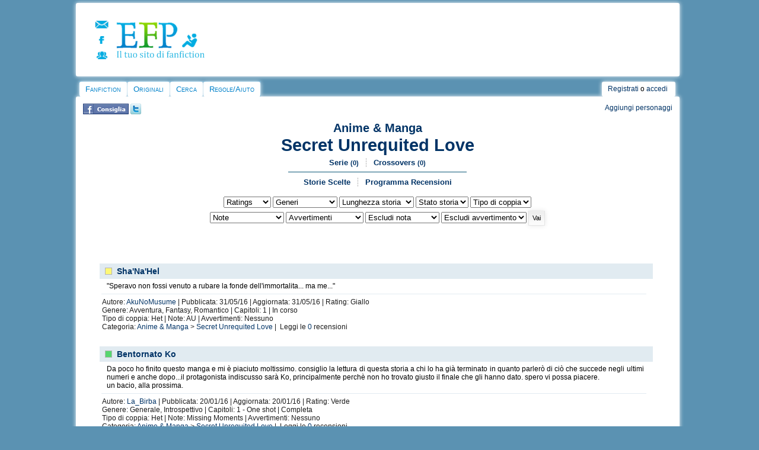

--- FILE ---
content_type: text/html
request_url: https://efpfanfic.net/categories.php?catid=1883&parentcatid=1883
body_size: 7772
content:
<!DOCTYPE html><html xmlns="http://www.w3.org/1999/xhtml" xmlns:fb="http://ogp.me/ns/fb#">
<head>
<!-- Quantcast Choice. Consent Manager Tag v2.0 (for TCF 2.0) -->
<script type="text/javascript" async=true>
(function() {
  var host = window.location.hostname;
  var element = document.createElement('script');
  var firstScript = document.getElementsByTagName('script')[0];
  var url = 'https://quantcast.mgr.consensu.org'
    .concat('/choice/', 'xTLPK6FTs8fmh', '/', host, '/choice.js')
  var uspTries = 0;
  var uspTriesLimit = 3;
  element.async = true;
  element.type = 'text/javascript';
  element.src = url;

  firstScript.parentNode.insertBefore(element, firstScript);

  function makeStub() {
    var TCF_LOCATOR_NAME = '__tcfapiLocator';
    var queue = [];
    var win = window;
    var cmpFrame;

    function addFrame() {
      var doc = win.document;
      var otherCMP = !!(win.frames[TCF_LOCATOR_NAME]);

      if (!otherCMP) {
        if (doc.body) {
          var iframe = doc.createElement('iframe');

          iframe.style.cssText = 'display:none';
          iframe.name = TCF_LOCATOR_NAME;
          doc.body.appendChild(iframe);
        } else {
          setTimeout(addFrame, 5);
        }
      }
      return !otherCMP;
    }

    function tcfAPIHandler() {
      var gdprApplies;
      var args = arguments;

      if (!args.length) {
        return queue;
      } else if (args[0] === 'setGdprApplies') {
        if (
          args.length > 3 &&
          args[2] === 2 &&
          typeof args[3] === 'boolean'
        ) {
          gdprApplies = args[3];
          if (typeof args[2] === 'function') {
            args[2]('set', true);
          }
        }
      } else if (args[0] === 'ping') {
        var retr = {
          gdprApplies: gdprApplies,
          cmpLoaded: false,
          cmpStatus: 'stub'
        };

        if (typeof args[2] === 'function') {
          args[2](retr);
        }
      } else {
        queue.push(args);
      }
    }

    function postMessageEventHandler(event) {
      var msgIsString = typeof event.data === 'string';
      var json = {};

      try {
        if (msgIsString) {
          json = JSON.parse(event.data);
        } else {
          json = event.data;
        }
      } catch (ignore) {}

      var payload = json.__tcfapiCall;

      if (payload) {
        window.__tcfapi(
          payload.command,
          payload.version,
          function(retValue, success) {
            var returnMsg = {
              __tcfapiReturn: {
                returnValue: retValue,
                success: success,
                callId: payload.callId
              }
            };
            if (msgIsString) {
              returnMsg = JSON.stringify(returnMsg);
            }
            event.source.postMessage(returnMsg, '*');
          },
          payload.parameter
        );
      }
    }

    while (win) {
      try {
        if (win.frames[TCF_LOCATOR_NAME]) {
          cmpFrame = win;
          break;
        }
      } catch (ignore) {}

      if (win === window.top) {
        break;
      }
      win = win.parent;
    }
    if (!cmpFrame) {
      addFrame();
      win.__tcfapi = tcfAPIHandler;
      win.addEventListener('message', postMessageEventHandler, false);
    }
  };

  makeStub();

  var uspStubFunction = function() {
    var arg = arguments;
    if (typeof window.__uspapi !== uspStubFunction) {
      setTimeout(function() {
        if (typeof window.__uspapi !== 'undefined') {
          window.__uspapi.apply(window.__uspapi, arg);
        }
      }, 500);
    }
  };

  var checkIfUspIsReady = function() {
    uspTries++;
    if (window.__uspapi === uspStubFunction && uspTries < uspTriesLimit) {
      console.warn('USP is not accessible');
    } else {
      clearInterval(uspInterval);
    }
  };

  if (typeof window.__uspapi === 'undefined') {
    window.__uspapi = uspStubFunction;
    var uspInterval = setInterval(checkIfUspIsReady, 6000);
  }
})();
</script>
<!-- End Quantcast Choice. Consent Manager Tag v2.0 (for TCF 2.0) --><!-- BEGIN CRITEO LOADER -->
<script async="async" type="text/javascript" src="https://static.criteo.net/js/ld/publishertag.js"></script>
<script>
    window.Criteo = window.Criteo || {};
    window.Criteo.events = window.Criteo.events || [];

    var CriteoAdUnits = { "placements": [
        /* Criteo Placements List */
        { "slotid": "criteo_1382111", "zoneid": 1382111 }, /*mobile_header*/
        { "slotid": "criteo_1382110", "zoneid": 1382110 }, /*mobile_top*/
        { "slotid": "criteo_1382109", "zoneid": 1382109 }, /*destra adsense*/
        { "slotid": "criteo_1382108", "zoneid": 1382108 }, /*728x90 top*/
        { "slotid": "criteo_1382107", "zoneid": 1382107 }, /*destra Pnet*/
        { "slotid": "criteo_1382106", "zoneid": 1382106 }, /*728x90 header*/
        { "slotid": "criteo_1382105", "zoneid": 1382105 }, /*728x90 top*/
        { "slotid": "criteo_1382104", "zoneid": 1382104 } /*viestory Adsense*/
    ]};
    Criteo.events.push(function() {
        Criteo.Passback.RequestBids(CriteoAdUnits, 2000);
    });
</script>
<!-- END CRITEO LOADER --><meta http-equiv="Content-Type" content="text/html; charset=iso-8859-1" />
<link rel="stylesheet" href="/css/style2014desktop.css" type="text/css">
<link rel="alternate" type="application/rss+xml" title="Ultime storie aggiornate" href="/rss/updated_stories.php">
<link rel="alternate" type="application/rss+xml" title="Ultime storie inserite" href="/rss/new_stories.php">
<link rel="alternate" type="application/rss+xml" title="Ultime news su EFP" href="/rss/news.php">
<link rel="image_src" href="/images/cat/avatar.png">
<link rel="shortcut icon" HREF="favicon.ico">

<script language="JavaScript">
<!--

function n_window(theurl)
{
	// set the width and height
	var the_width=400;
	var the_height=200;

	// set window position
	var from_top=20;
	var from_left=20;

	// set other attributes
	var has_toolbar='no';
	var has_location='no';
	var has_directories='no';
	var has_status='no';
	var has_menubar='no';
	var has_scrollbars='yes';
	var is_resizable='yes';

	// attributes put together
	var the_atts='width='+the_width+',height='+the_height+',top='+from_top+',screenY='+from_top+',left='+from_left+',screenX='+from_left;
	the_atts+=',toolbar='+has_toolbar+',location='+has_location+',directories='+has_directories+',status='+has_status;
	the_atts+=',menubar='+has_menubar+',scrollbars='+has_scrollbars+',resizable='+is_resizable;

	// open window
	window.open(theurl,'',the_atts);
}



function submit1()
{
	document.passwordform.email.value;
	return false;
}


function myopen(filename,windowname,properties)
{
	mywindow = window.open(filename,windowname,properties);
}


//-->
</script><script type="text/javascript">

  var _gaq = _gaq || [];
  _gaq.push(['_setAccount', 'UA-18735577-1']);
  _gaq.push(['_trackPageview']);

  (function() {
    var ga = document.createElement('script'); ga.type = 'text/javascript'; ga.async = true;
    ga.src = ('https:' == document.location.protocol ? 'https://ssl' : 'http://www') + '.google-analytics.com/ga.js';
    var s = document.getElementsByTagName('script')[0]; s.parentNode.insertBefore(ga, s);
  })();

</script><script src="/ckeditor/ckeditor.js"></script><script type="text/javascript" type="application/javascript" src="javascripts/jquery.js"></script><meta property="fb:admins" content="1262807563" /><meta name="viewport" content="width=device-width, user-scalable=yes, maximum-scale=10;"><script src="https://www.google.com/recaptcha/api.js?hl=it" async defer></script>
		<script>
       function onSubmit(token) {
         document.getElementById("formprotetto").submit();
       }
     </script><title>Secret Unrequited Love fanfiction, Anime & Manga, EFP</title> 
<meta name="description" content="Secret Unrequited Love (Anime & Manga), scopri 2 nuove storie su EFP Fanfiction, il più grande sito italiano per leggere e scrivere assieme ad altri fan."/> 
<meta name="keywords" content="Secret Unrequited Love, Anime & Manga, pubblicare, fanfiction, nuove storie, racconti, scrittura amatoriale, scrittura creativa, scrivere, leggere"/>
<meta name="classification" content="Secret Unrequited Love, Anime & Manga, pubblicare, fanfiction, nuove storie, racconti, scrittura amatoriale, scrittura creativa, scrivere, leggere"/>
<meta property="og:title" content="Secret Unrequited Love fanfiction, Anime & Manga, EFP"/>
<meta property="og:type" content="article"/>
<meta property="og:image" content="http://www.efpfanfic.net/images/cat/defaultfb1.jpg"/>
<meta property="og:url" content="https://efpfanfic.net/categories.php?catid=1883&parentcatid=1883"/>
<meta property="og:site_name" content="EFP"/>
<meta property="fb:admins" content="1262807563"/>
<meta property="og:description" content="Secret Unrequited Love (Anime & Manga), scopri 2 nuove storie su EFP Fanfiction, il più grande sito italiano per leggere e scrivere assieme ad altri fan."/> 
<script type='text/javascript' src='http://partner.googleadservices.com/gampad/google_service.js'>
</script>
</head>
<body>
<div id="wrap">
	<div class="innertube">	
<!DOCTYPE HTML PUBLIC "-//W3C//DTD HTML 4.01 Transitional//EN">
<html>
<head>
</head>
<body>

<div id="header">
<div id="containerlogo_icone">
<div id="icone">
<div id="icocontatta"><a href="contatti.php"><img src="/images/layout/contatta.png" border="0" height="13" width="23"></a></div>
<div id="icofacebook"><a href="https://www.facebook.com/efpfanfic" target="_blank"><img src="/images/layout/pagfacebook.png" border="0" height="13" width="17"></a></div>
<div id="icoforum"><a href="https://www.freeforumzone.com/f/4642/EFP/forum.aspx" target="_blank"><img src="/images/layout/forum.png" border="0" height="13" width="18"></a></div>
</div>

<div id="logolink"><a href="/"><img src="/images/layout/logo2013.png" style="border: 0px none ; width: 154px; height: 65px;"></a></div>
<div style="clear: both;"></div>
</div>

<div id="altologo">

<!-- BEGIN 1382105 - 728x90 top -->
<div id="criteo_1382105">
<script type="text/javascript">
    Criteo.events.push(function() {
    Criteo.Passback.RenderAd('criteo_1382105', function(){
      var width = "728",
      height = "90";
      var slotid = "criteo_1382105";
      var div = document.getElementById(slotid);
      if (div) {
          var ifr = document.createElement('iframe');
          ifr.setAttribute("id", slotid + "_iframe"), ifr.setAttribute("frameborder", "0"), ifr.setAttribute("allowtransparency", "true"), ifr.setAttribute("hspace", "0"), ifr.setAttribute("marginwidth", "0"), ifr.setAttribute("marginheight", "0"), ifr.setAttribute("scrolling", "no"), ifr.setAttribute("vspace", "0"), ifr.setAttribute("width", "728"), ifr.setAttribute("height", "90");
          div.appendChild(ifr);
          var htmlcode = "<a rel=\"sponsored\" href=\"https://www.awin1.com/cread.php?s=3428612&v=9647&q=382142&r=1066665\"><img src=\"https://www.awin1.com/cshow.php?s=3428612&v=9647&q=382142&r=1066665\" border=\"0\"></a>";
          var ifrd = ifr.contentWindow.document;
          ifrd.open();
          ifrd.write(htmlcode);
          ifrd.close();
      }
    });
    });
</script>
</div>
<!-- END CRITEO TAG -->
</div>

<div style="clear: both;"></div>


</div>

<div id="container2">
<div id="cont2">
<ul id="nav">

  <li class="first"> <a href="index.php">Fanfiction</a>
    <ul>

      <li><a href="categories.php?catid=1&amp;parentcatid=1">Anime/Manga</a></li>

      <li><a href="categories.php?catid=178&amp;parentcatid=178">Artisti
Musicali</a></li>

      <li><a href="categories.php?catid=91&amp;parentcatid=91">Attori</a></li>

      <li><a href="categories.php?catid=4&amp;parentcatid=4">Crossover</a></li>

      <li><a href="categories.php?catid=69&amp;parentcatid=69">Film</a></li>

      <li><a href="categories.php?catid=76&amp;parentcatid=76">Fumetti/cartoni
americani</a></li>

      <li><a href="categories.php?catid=77&amp;parentcatid=77">Fumetti/cartoni
europei</a></li>

      <li><a href="categories.php?catid=882&amp;parentcatid=882">Giochi
di ruolo</a></li>

      <li><a href="categories.php?catid=7&amp;parentcatid=7">Libri</a></li>

      <li><a href="categories.php?catid=44&amp;parentcatid=44">Serie
TV</a></li>

      <li><a href="categories.php?catid=1453&amp;parentcatid=1453">Teatro
e Musical</a></li>

      <li><a href="categories.php?catid=17&amp;parentcatid=17">Videogiochi</a></li>

    </ul>

  </li>

  <li class="main"> <a href="categories.php?catid=59&amp;parentcatid=59">Originali</a>
    <ul>

      <li><a href="categories.php?catid=241&amp;parentcatid=241">Avventura</a></li>

      <li><a href="categories.php?catid=184&amp;parentcatid=184">Azione</a></li>

      <li><a href="categories.php?catid=194&amp;parentcatid=194">Comico</a></li>

      <li><a href="categories.php?catid=192&amp;parentcatid=192">Commedia</a></li>

      <li><a href="categories.php?catid=195&amp;parentcatid=195">Drammatico</a></li>

      <li><a href="categories.php?catid=687&amp;parentcatid=687">Epico</a></li>

      <li><a href="categories.php?catid=182&amp;parentcatid=182">Fantascienza</a></li>

      <li><a href="categories.php?catid=189&amp;parentcatid=189">Fantasy</a></li>

      <li><a href="categories.php?catid=467&amp;parentcatid=467">Favola</a></li>

      <li><a href="categories.php?catid=193&amp;parentcatid=193">Generale</a></li>

      <li><a href="categories.php?catid=199&amp;parentcatid=199">Giallo</a></li>

      <li><a href="categories.php?catid=190&amp;parentcatid=190">Horror</a></li>

      <li><a href="categories.php?catid=185&amp;parentcatid=185">Introspettivo</a></li>

      <li><a href="categories.php?catid=242&amp;parentcatid=242">Noir</a></li>

      <li><a href="categories.php?catid=292&amp;parentcatid=292">Nonsense</a></li>

      <li><a href="categories.php?catid=112&amp;parentcatid=112">Poesia</a></li>

      <li><a href="categories.php?catid=183&amp;parentcatid=183">Romantico</a></li>

      <li><a href="categories.php?catid=690&amp;parentcatid=690">Soprannaturale</a></li>

      <li><a href="categories.php?catid=186&amp;parentcatid=186">Storico</a></li>

      <li><a href="categories.php?catid=191&amp;parentcatid=191">Thriller</a></li>

    </ul>

  </li>

  <li class="main"> <a href="searchnew.php">Cerca</a>
    <ul>

      <li class="icon storie"><a href="searchnew.php">Cerca</a></li>

      <li><a href="search.php?action=recent">Ultime
storie</a></li>

      <li><a href="chosen.php?action=main">Storie
scelte</a></li>
    </ul>
  </li>

  <li class="main"> <a href="regolamento.php">Regole/Aiuto</a>
    <ul>
      <li><a href="tds.php">Termini del Servizio</a></li>
      <li><a href="regolamento.php">Regolamento</a></li>
      <li><a href="help.php">FAQ</a></li>
      <li><a href="efp/guidahtml.html">Guida html</a></li>
      <li><a href="efp/guide.html#letturafic">Guida lettura storie</a></li>
      <li><a href="efp/guide.html#scelte">Guida storie scelte</a></li>
    </ul>
  </li>
</ul>

</div>

<div id="account">
<div id="secondmenu"> <a name="top"></a><a class="menu" href="newaccount.php">Registrati</a> o <a class="menu" href="user.php">accedi</a>
  </div>

</div>

<div style="clear: both;"></div>

</div>

</body>
</html>
    <div id="corpo">
		<div align="center">
			<div style="padding:5px;">
			<div style="float:left; text-align:left;"> <a href="http://www.facebook.com/sharer.php?u=https://efpfanfic.net/categories.php?catid=1883&parentcatid=1883" target="_blank" title="Fai conoscere la sezione 'Secret Unrequited Love' tramite Facebook." rel="nofollow"><img src="images/fbconsiglia.jpg" height="18" width="77" border="0"></a>&nbsp;<a href="http://twitter.com/home?status=Secret Unrequited Love, EFP" target="_blank" title="Condividi 'Secret Unrequited Love' su Twitter" rel="nofollow"><img src="images/twitter.png" border="0"></a></div>
			<div style="float:right; text-align:right;"><a href="javascript: window.open('richieste.php?catid=1883','','status=0,toolbar=0,location=0,menubar=0,directories=0,resizable=0,scrollbars=1,width=800,height=600');void(0)" rel="nofollow">Aggiungi personaggi</a></div>
			<div style="clear: both"></div>
			</div>
			
					<div style="text-align:center; padding:0px;"><div class="titolocat"><small><a href="categories.php?catid=1&parentcatid=1">Anime & Manga</a></small><br>
		<big><a href="categories.php?catid=1883&parentcatid=1883">Secret Unrequited Love</a></big></div>
					<div class="wiremenu"><ul><li class="main"><a href="series.php?catid=1883">Serie <small>(0)</small></a></li><li class="last"><a href="crossovers.php?catid=1883">Crossovers <small>(0)</small></a></li></ul></div><div class="hrwire"></div><div class="wiremenu"><ul><li class="main"><a href="chosen.php?action=categories&catid=1883">Storie Scelte</a></li><li class="last"><a href="recensori.php?catid=1883" rel="nofollow">Programma Recensioni</a></li></ul></div></div>
					
					<table width="95%" cellpadding="4" cellspacing="2" align="center"><tr>
					<td valign="top" align="left" width="33%">
					</tr></table>
					
					
					<center><form style="margin:0" method="POST" enctype="multipart/form-data" action="categories.php?catid=1883&parentcatid=1883"> <select name="ratinglist"><option value="">Ratings</option><option value="Verde">Verde</option><option value="Giallo">Giallo</option><option value="Arancione">Arancione</option><option value="Rosso">Rosso</option></select> <select name="genrelist"><option value="">Generi</option><option value="31">Angst</option><option value="11">Avventura</option><option value="10">Azione</option><option value="13">Comico</option><option value="3">Commedia</option><option value="7">Dark</option><option value="9">Demenziale</option><option value="8">Drammatico</option><option value="24">Erotico</option><option value="14">Fantasy</option><option value="28">Fluff</option><option value="1">Generale</option><option value="25">Guerra</option><option value="18">Horror</option><option value="33">Hurt/Comfort</option><option value="23">Introspettivo</option><option value="6">Malinconico</option><option value="19">Mistero</option><option value="34">Noir</option><option value="32">Omegaverse</option><option value="4">Parodia</option><option value="22">Poesia</option><option value="2">Romantico</option><option value="27">Satirico</option><option value="16">Science-fiction</option><option value="26">Sentimentale</option><option value="30">Slice of life</option><option value="17">Song-fic</option><option value="15">Sovrannaturale</option><option value="21">Sportivo</option><option value="29">Storico</option><option value="20">Suspence</option><option value="12">Thriller</option><option value="5">Triste</option></select> <select name="capitolilist"><option value="">Lunghezza storia</option><option value="1">Drabble</option><option value="2">Flashfic</option><option value="3">One shot</option><option value="4">1 capitolo/Tutte</option><option value="5">Tra 2 e 10 capitoli</option><option value="6">Più di 10 capitoli</option></select> <select name="completelist"><option value="">Stato storia</option><option value="1">Completa</option><option value="0">In corso</option></select> <select name="tipocoplist"><option value="">Tipo di coppia</option><option value="1">Nessuna</option><option value="2">Het</option><option value="3">Shonen-ai</option><option value="4">Shoujo-ai</option><option value="5">Yaoi</option><option value="6">Yuri</option><option value="7">Slash</option><option value="8">FemSlash</option><option value="9">Crack Pairing</option></select>
					  
					<br> <select name="warninglist1"><option value="">Note</option><option value="4">AU</option><option value="10">Cross-over</option><option value="45">De-Aging</option><option value="44">Kidfic</option><option value="12">Lemon</option><option value="25">Lime</option><option value="20">Missing Moments</option><option value="21">Movieverse</option><option value="29">Nonsense</option><option value="11">OOC</option><option value="22">Otherverse</option><option value="18">Raccolta</option><option value="46">Soulmate!AU</option><option value="16">Traduzione</option><option value="13">What if?</option></select> <select name="avvertlist1"><option value="">Avvertimenti</option><option value="Contenuti forti">Contenuti forti</option><option value="Gender Bender">Gender Bender</option><option value="Incompiuta">Incompiuta</option><option value="Mpreg">Mpreg</option><option value="Spoiler!">Spoiler!</option><option value="Tematiche delicate">Tematiche delicate</option><option value="Triangolo">Triangolo</option></select> <select name="warninglist2"><option value="">Escludi nota</option><option value="AU">AU</option><option value="Cross-over">Cross-over</option><option value="De-Aging">De-Aging</option><option value="Kidfic">Kidfic</option><option value="Lemon">Lemon</option><option value="Lime">Lime</option><option value="Missing Moments">Missing Moments</option><option value="Movieverse">Movieverse</option><option value="Nonsense">Nonsense</option><option value="OOC">OOC</option><option value="Otherverse">Otherverse</option><option value="Raccolta">Raccolta</option><option value="Soulmate!AU">Soulmate!AU</option><option value="Traduzione">Traduzione</option><option value="What if?">What if?</option></select> <select name="avvertslist2"><option value="">Escludi avvertimento</option><option value="Contenuti forti">Contenuti forti</option><option value="Gender Bender">Gender Bender</option><option value="Incompiuta">Incompiuta</option><option value="Mpreg">Mpreg</option><option value="Spoiler!">Spoiler!</option><option value="Tematiche delicate">Tematiche delicate</option><option value="Triangolo">Triangolo</option></select> <INPUT type="submit" name="go" value="Vai"><INPUT type="hidden" name="catid" value="1883"></form></center><br><br>
					<br>
					<center>
					<!-- BEGIN 1382106 - 728x90 header -->
<div id="criteo_1382106">
<script type="text/javascript">
    Criteo.events.push(function() {
    Criteo.Passback.RenderAd('criteo_1382106', function(){
      var width = "728",
      height = "90";
      var slotid = "criteo_1382106";
      var div = document.getElementById(slotid);
      if (div) {
          var ifr = document.createElement('iframe');
          ifr.setAttribute("id", slotid + "_iframe"), ifr.setAttribute("frameborder", "0"), ifr.setAttribute("allowtransparency", "true"), ifr.setAttribute("hspace", "0"), ifr.setAttribute("marginwidth", "0"), ifr.setAttribute("marginheight", "0"), ifr.setAttribute("scrolling", "no"), ifr.setAttribute("vspace", "0"), ifr.setAttribute("width", "728"), ifr.setAttribute("height", "90");
          div.appendChild(ifr);
          var htmlcode = "<center><a rel=\"sponsored\" href=\"https://www.awin1.com/cread.php?s=3394270&v=9777&q=352810&r=1066665\"><img src=\"https://www.awin1.com/cshow.php?s=3394270&v=9777&q=352810&r=1066665\" border=\"0\"></a></center>";
          var ifrd = ifr.contentWindow.document;
          ifrd.open();
          ifrd.write(htmlcode);
          ifrd.close();
      }
    });
    });
</script>
</div>
<!-- END CRITEO TAG -->
					</center>
					<br>
<div style="text-align:left; padding:3px; margin:0px 30px 15px 30px;">
<div class="storybloc">
<div class="titlebloc">
<div id="giallo" title="Lieve presenza di tematiche conflittuali"></div>
<div class="titlestoria" style="margin-top:1px;"><a href="viewstory.php?sid=3459062&i=1">Sha'Na'Hel</a></div> <div class="ultimochap"></div></div> <br clear="all"/>
<div class="introbloc">"Speravo non fossi venuto a rubare la fonde dell'immortalita... ma me..."</div>
<div class="hrbloc"></div>
<div class="notebloc">Autore: <a href="viewuser.php?uid=804217">AkuNoMusume</a> | 
Pubblicata: 31/05/16 | Aggiornata: 31/05/16 |
Rating: Giallo<br>
Genere: Avventura, Fantasy, Romantico | Capitoli: 1 | In corso<br>
Tipo di coppia: Het |  Note: AU | Avvertimenti: Nessuno

<br>Categoria: <a href="categories.php?catid=1&parentcatid=1">Anime & Manga</a> > <a href="categories.php?catid=1883&parentcatid=1883">Secret Unrequited Love</a> | &nbsp;Leggi le <a href="reviews.php?sid=3459062&a=">0</a> recensioni</div>
</div>
</div>
<div style="text-align:left; padding:3px; margin:0px 30px 15px 30px;">
<div class="storybloc">
<div class="titlebloc">
<div id="verde" title="Storia adatta a tutti"></div>
<div class="titlestoria" style="margin-top:1px;"><a href="viewstory.php?sid=3365584&i=1">Bentornato Ko</a></div> <div class="ultimochap"></div></div> <br clear="all"/>
<div class="introbloc">Da poco ho finito questo manga e mi è piaciuto moltissimo. consiglio la lettura di questa storia a chi lo ha già terminato in quanto parlerò di ciò che succede negli ultimi numeri e anche dopo...il protagonista indiscusso sarà Ko, principalmente perchè non ho trovato giusto il finale che gli hanno dato. spero vi possa piacere. <br />
un bacio, alla prossima.</div>
<div class="hrbloc"></div>
<div class="notebloc">Autore: <a href="viewuser.php?uid=183874">La_Birba</a> | 
Pubblicata: 20/01/16 | Aggiornata: 20/01/16 |
Rating: Verde<br>
Genere: Generale, Introspettivo | Capitoli: 1 - One shot | Completa<br>
Tipo di coppia: Het |  Note: Missing Moments | Avvertimenti: Nessuno

<br>Categoria: <a href="categories.php?catid=1&parentcatid=1">Anime & Manga</a> > <a href="categories.php?catid=1883&parentcatid=1883">Secret Unrequited Love</a> | &nbsp;Leggi le <a href="reviews.php?sid=3365584&a=">0</a> recensioni</div>
</div>
</div>
					
					<div style="text-align:center;"></div>
					
					<center>
<!-- START ADVERTISER: Il Libraccio IT from awin.com -->

<a rel="sponsored" href="https://www.awin1.com/cread.php?s=3402611&v=9442&q=352821&r=1066665">
    <img src="https://www.awin1.com/cshow.php?s=3402611&v=9442&q=352821&r=1066665" border="0">
</a>

<!-- END ADVERTISER: Il Libraccio IT from awin.com -->
</center>

<div style="text-align:center; margin:10px 0px;"></div> 
				

	</div>
	</div>
	
	<div id="footer">
<!DOCTYPE HTML PUBLIC "-//W3C//DTD HTML 4.01 Transitional//EN">
<html>
<head>
  <title>footermobile.html</title>


</head>
<body>

<div style="padding: 20px; text-align: center;"><font color="#888888">
<br>

<b>&copy; dal 2001, EFP (www.efpfanfic.net). Creato da
Erika.<br>

<br>

EFP non ha alcuna responsabilit&agrave; per gli scritti pubblicati
in esso,
in quanto esclusiva opera e propriet&agrave; degli autori che li
hanno ideati.</b><br>

Il materiale presente su EFP non pu&ograve; essere riprodotto
altrove
senza il consenso del proprietario del materiale, nemmeno parzialmente
(con la sola
esclusione di brevi citazioni, sempre in presenza dei dovuti credits e
nei limiti e termini concessi dalla legge). Tutti i soggetti descritti
nelle storie sono maggiorenni e/o comunque fittizi.<br>

I personaggi e le situazioni presenti nelle fanfic di questo sito sono
utilizzati
senza alcun fine di lucro e nel rispetto dei rispettivi proprietari e
copyrights.<br>

I detentori dei diritti di copyright sfruttati nelle fan
fiction possono richiedere l'immediata cessazione dell'utilizzo del
loro materiale, con una segnalazione adeguatamente supportata da
inoltrare ad EFP.<br>
<br>
<br>
<a class="change-consent" onclick="window.__tcfapi('displayConsentUi', 2, function() {} );"><b>Cambia il consenso sulla privacy</b></a>

</font>
</div>

</body>
</html>
	</div>	
	
</div>
</div>
</body>
</html>

--- FILE ---
content_type: text/css
request_url: https://efpfanfic.net/css/style2014desktop.css
body_size: 5550
content:
@charset "utf-8";
/* CSS Document */
*
a { text-decoration: none; color: #336699; }
a:hover { text-decoration: none; color : #000; }
#nascosto {display:none;}
.hid {display: none;}

/*principali*/


body {
	font-family:Verdana, Arial, Helvetica, sans-serif;  
	font-size: 12px;
	font-style: normal; 
	font-variant: normal; 
	font-weight: normal; 	
	padding: 0; margin: 0; 
	text-align: center;   /*centra in IE 5.x */
	background-color: #5b92b2;
}


@media(min-width: 1280px)
{
#wrap {
width:80%;
height:auto;
margin:0px auto;  /*centra negli altri browsers*/
text-align: left;   /*ripristina l' allineamento*/
}
}

@media(max-width: 1279px)
{
#wrap {
width:98%;
height:auto;
margin:0px 0px 0px 0px;  /*centra negli altri browsers*/
text-align: left;   /*ripristina l' allineamento*/
}
}

.innertube{
margin: 0px; /*Margins for inner DIV inside each column (to provide padding)*/
margin-top: 0;
text-align: center;
}

#header {
width:98%; margin:5px 0px 0px 0px; text-align:left;
padding:7px;
	-webkit-bo-shadow:0 0 7px #FFFFFF;
	-moz-box-shadow:0 0 7px #FFFFFF;
	box-shadow:0 0 7px #FFFFFF;	
	-moz-border-radius:3px;
	border-radius:3px;
background-color:#ffffff; 
height: 110px;
}

/*div#container1{float: left;margin:0 auto; width:100%;}*/
@media(min-width: 1280px)
{
div#containerlogo_icone {float: left; display:block;margin:15px auto 15px 15px; z-index: 500; position: absolute; height:80px;}
#altologo {float: right; display:block; margin:10px 5px 10px auto;}
}

div#containerlogo_icone {float: left; display:block;margin:15px auto 15px 15px; z-index: 500; position: absolute; height:80px;}
#altologo {float: right; display:block; margin:10px 5px 10px auto;}

#icone{float: left; display:block; margin:8px 10px 8px 10px; padding:0px; z-index: 500;}
#icocontatta{margin:0px 0px 10px 0px; padding:0px; z-index: 500; }
#icofacebook{margin: auto 1px auto 4px; padding:0px; z-index: 500; }
#icoforum{margin:10px 3px 0px 3px; padding:0px; z-index: 500; }
#logolink {float: left; display:block; margin:8px auto 7px auto; padding:0px; z-index: 500;}





div#container2{
margin:8px 0px 0px auto; width:100%; vertical-align:bottom;
}	
div#cont2{float: left; text-align: left;margin:0px; color:#FFFFFF; }
div#cont3{text-align: left;margin:0px; color:#FFFFFF; }
ul#nav{font: 120%/2.1 Verdana,Tahoma,sans-serif; font-size:13px; font-variant: small-caps; color: #FFFFFF}
ul#nav,ul#nav li,ul#nav ul,ul#nav ul li{margin:0;padding:0;list-style-type:none}
ul#nav{height:20px;line-height:25px;margin:0px auto 0 5px; color: #ffffff}
ul#nav a{display:block;padding: 0 10px; text-decoration: none; color: #0181ca; background-color: #ffffff; 	-webkit-bo-shadow:0 0 7px #FFFFFF;
	-moz-box-shadow:0 0 7px #FFFFFF;
	box-shadow:0 0 7px #FFFFFF;
	
	-moz-border-radius:3px;
	border-radius:3px;}
ul#nav li{float: left;position: relative;}
ul#nav li li{float: none;line-height: 22px;
    display:block !important;display: inline; /*IE*/}
ul#nav ul{position: absolute;top: 23px;left: -9999px; width: 18em;background: #ffffff;}
ul#nav ul{padding: 7px 0;border: 1px solid #56a2cd;}
ul#nav ul,ul#nav li li a{background-color: #ffffff;color: #0181ca;}
ul#nav li:hover,ul#nav a:hover{background-color: #56a2cd;color: #ffffff}
ul#nav li:hover ul,ul#nav li.sfhover ul{left: -1px;z-index: 100}

/*regole per separatore e le icone */

ul#nav li.sep{height: 30px;background: #132d46}
ul#nav li.main{border-right:thin solid #56a2cd; border-top:thin solid #56a2cd;}
ul#nav li.first{border-left:thin solid #56a2cd; border-right:thin solid #56a2cd; border-top:thin solid #56a2cd;}
ul#nav li.sep span{display: block;height: 1px;overflow: hidden; margin: 6px 5px 0;background: #CCC}
ul#nav li li.icon a{padding-left: 24px}
ul#nav li li.autori a{background: url(../images/layout/user.png) no-repeat 3px 3px}
ul#nav li li.storie a{background: url(../images/layout/text.png) no-repeat 3px 3px}
ul#nav li li.titoli a{background: url(../images/layout/tag_yellow.png) no-repeat 3px 3px}
ul#nav li li.forum a{background: url(../images/layout/group.png) no-repeat 3px 3px}
ul#nav li li.facebook a{background: url(../images/layout/fbico.jpg) no-repeat 3px 3px}
ul#nav li li.rss a{background: url(../images/layout/rssico.jpg) no-repeat 3px 3px}



div#account{
float: right; 
margin:1px 13px 0px 0px; 
text-align: right;
font: 120%/2.1 Verdana,Tahoma,sans-serif; color: #FFFFFF;
padding: 0 10px; text-decoration: none; color: #0181ca; background-color: #ffffff; 	-webkit-bo-shadow:0 0 7px #FFFFFF;
	-moz-box-shadow:0 0 7px #FFFFFF;
	box-shadow:0 0 7px #FFFFFF;
	
	-moz-border-radius:3px;
	border-radius:3px;
	}
	
#secondmenu {margin-right:3px; padding:0px; color:#000000; font-size:12px; z-index: 500; }
#secondmenu a:hover	{text-decoration: underline;}
	

#corpo {
width:98%; margin:0px 0px 5px 0px; background-color:#FFFFFF; text-align:left;
padding:7px;
	-webkit-bo-shadow:0 0 7px #FFFFFF;
	-moz-box-shadow:0 0 7px #FFFFFF;
	box-shadow:0 0 7px #FFFFFF;	
	-moz-border-radius:3px;
	border-radius:3px;
}


#footer{
background-color:#FFFFFF;
width: 98%;
-webkit-bo-shadow:0 0 8px #FFFFFF;
	-moz-box-shadow:0 0 8px #FFFFFF;
	box-shadow:0 0 8px #FFFFFF;
	-moz-border-radius:5px;
	border-radius:5px;	
text-align: center;
font-size:10px;
padding:7px;
margin: 10px 0px;
}


#footercontent
{
background-color:#FFFFFF;
width: 100%;
font-size: 11px;  color:#FFFFFF;  text-align: center;  line-height: 11px;
padding: 30px 10px 10px 30px;
border: 1px solid #0181ca;
padding:20px;

}

#quadrato{
background-color:#FFFFFF;
width: 100%;
-webkit-bo-shadow:0 0 8px #FFFFFF;
	-moz-box-shadow:0 0 8px #FFFFFF;
	box-shadow:0 0 8px #FFFFFF;
text-align: center;
font-size:10px;
padding:0;
margin:5px 5px 5px 0px;
	-moz-border-radius:5px;
	border-radius:5px;	
}


tr, td, form
{
	font-style: normal; 
	font-variant: normal; 
	font-weight: normal; 
	font-size: 1.0em;
	font-family: verdana; 
	color: #000000;
}

div.contgen
{
	padding: 8px;
	margin: 5px 5px 5px 5px;
	border-width:1px;
	border-color:#b7b7b7;
	border-style:solid;
	background-color:#FFFFFF;
	vertical-align:middle;
}

#avatarcornice
{
	padding: 0px;
	margin: 5px 5px 5px 5px;
	background:url(../images/avatarcornice.png) no-repeat;
	width: 72px;
	height: 72px;

	
}

div.contimg
{
	margin-top:8px;
	margin-right:10px;
	margin-bottom:12px;
	margin-left:10px;

}

div.hr
{
	height: 1px;
	margin: 6px auto;
	border-top: 1px solid #b7b7b7;
    width: 100%;
	color: #b7b7b7;
}

div.hrsep
{
	height: 1px;
	margin: 6px auto;
	border-top: 1px solid #0181ca;
    width: 60%;
	color: #0181ca;
}

@media screen and (min-width: 999px)
{
div.storia
{
	padding: 15px 24px 15px 24px;
	font-size: 1.1em;
}
}

@media screen and (max-width: 998px)
{
div.storia
{
	padding: 12px 8px 12px 8px;
	font-size: 1.0em;
}
}

@media screen and (max-width: 320px)
{
div.storia
{
	padding: 12px 2px 12px 2px;
	font-size: 1.0em;
}
}


img
{
  border-color:#000000;
}

<!--
A:link
{color:#003366;text-decoration:none;}

A:visited
{color:#336699;text-decoration:none;}

A:active
{color:#009999;text-decoration:none;}

A:hover
{color:#009999;text-decoration:none;}
-->

ul#selection
{ 
	width: 100%;
	height: 43px;
	background: #FFF url("../images/menu-bg.gif") top left repeat-x; 
	font-size: 1em;
	font-family: Verdana, sans-serif; 
	font-weight: bold; 
	list-style-type: none; 
	margin: 0; 
	padding: 0; 
}


ul#selection li
{
	display: block;
	float: left;
	margin: 0 0 0 5px; 
}


ul#selection li a
{ 
	height: 43px; 
	color: #777; 
	text-decoration: none;
	display: block; 
	float: left; 
	line-height: 200%; 
	padding: 8px 15px 0; 
}


ul#selection li a:hover
{
	color: #333;
}


ul#selection li a.current
{
	color: #FFF; 	
	background: #FFF url("../images/current-bg.gif") top left repeat-x; 	
	padding: 5px 15px 0; 
}


.header
{
  font-family: Verdana;
	font-size: 13pt;
	font-weight: bold;
	color:#003366;
}

.title
{
  font-family: Verdana;
	font-size: 12pt;
	font-weight: bold;
	color:#003366;
}

.titolo
{
	font-variant:small-caps;
	font-size: 1.6em;
	font-weight: bold;
	color: #336699;
}

.distanza
{
	line-height: 1.7;
	text-align: left;
}

.piccoladistanza
{
	line-height: 0.8;
}

div.titoletto
{
	font-size:1.1em;
	font-variant: small-caps;
	font-weight: bold;
	color: #336699;
}

p.titolettogrande
{
	font-size:1.4em;
	line-height: 1.0;
	text-decoration:none;
	font-variant: small-caps;
	font-weight: bold;
	color: #336699;
}

.hrseparazione
{
	height: 1px;
	margin: 10px auto;
	border-top: 1px solid #336699;
    width: 70%;
	color: #336699;
}

div.nda 
{
	height: expression(this.scrollHeight>299?"300px":"auto"); 
	max-height: 300px;
	overflow: auto;
	padding: 8px 8px 8px 8px;
	scrollbar-face-color: #DDDEFF;
	scrollbar-highlight-color : #FFFFFF;
	scrollbar-3dlight-color : #B7BAFF;
	scrollbar-darkshadow-color : #B7BAFF;
	scrollbar-arrow-color : #009999;
	scrollbar-shadow-color : #FFFFFF;
	scrollbar-track-color: #FFFFFF;
}



.sfondocolorato 
{
	background-color: #e1ebf1;
}


#box-1
{
	margin-top: auto;
	margin-left: auto;
	margin-right: auto;
	margin-bottom: auto;
	width: 100%;
	background-color:#ffffff;
	border:1px solid #5C5858;
}

#tab-cornice
{
	margin-left: auto;
	margin-right: auto;
	width: 98%;
	padding: 0px;
	background-color:#ffffff;
	border:1px solid #e1ebf1;	
	position:relative;
}

.rigaintestazione
{
	margin-top:2px;
	margin-left:2px;
	margin-right:0px;
	text-align:left;
	padding:2px 4px;
	background-color:#e1ebf1;
}

.titolostoria
{
	float:left;
	margin-top:1px;
	margin-left:1px;
	font-weight:bold;
	font-size:1em;
	letter-spacing:1px;
}

.ultcap
{
	margin-top:1px;
	font-size:0.9em;
}

.boxstato
{
	float:right;
	margin-right:-2px;
	margin-top:-21px;
	height:23px;
	width:119px;
	text-align:center;
	background-image:url(/images/attachedsottile.gif);
	background-repeat:no-repeat;
}

.stato
{
	margin-top:3px;
	color: #245771;
	font-weight:bold;
	font-size:1em;		
}

.introduzione{
	margin-top:2px;
	margin-left:10px;
	margin-right:10px;
	margin-bottom:2px;
	color:#000000;
	font-size:1em;
	text-align:left;
}

.boxrecensioni
{
	float:left;
	margin-left:3px;
	margin-right:4px;
	width:70px;
	text-align:center;
	background-image:url(/images/recensioni.jpg);
	background-repeat:no-repeat;
	position:relative;
	height: auto !important;  /* per i browser moderni */
    height: 38px;      /* per IE5.x e IE6 */
    min-height: 38px;	
}

.recensioni
{
	margin-top:4px;
	font-size:1em;
	color:#33627a;		
}

.recensioni a, .recensioni a:visited
{
	color:#33627a;
}

.informazioni
{
	margin-left:76px;
	margin-right:7px;
	margin-bottom:4px;
	font-size:1em;
	text-align:left;
	padding: 0px;
	color: #616161;
}

.informazioni  a:hover, .categoria a:hover, .recensioni a:hover
{
	text-decoration: underline;
}

.col { clear: both;}

.scritta
{
	margin-top:0px;
	margin-right:0px;	
	width: 104px;
	height: 102px;	
	padding: 0px;
	border-style: none;
}


.contriga
{	
	margin-left:100px;
	margin-right:15px;
	margin-top: auto;
	margin-bottom: auto;
	padding: 2px;
	height: 38px;
	font-style: normal; 
	font-weight: normal; 
	font-size: 11px;
	font-family: verdana; 	
}

.contriga1
{	
	margin-left:100px;
	margin-right:15px;
	margin-top: 0px;
	padding: 2px;
	height: 37px;
	font-style: normal; 
	font-weight: normal; 
	font-size: 11px;
	font-family: verdana; 	
}

.contrigastory
{	
	margin-left:150px;
	margin-right:15px;
	padding:4px;
	height: 38px;
	font-style: normal; 
	font-weight: normal; 
	font-size: 11px;
	font-family: verdana; 	
}


#paginaintera
{	
	margin-top: 0px;
	margin-left: 0px;
	width: 900px;
	height: 600px;
	background-image:url('/images/paginainterna.jpg');
	background-repeat:no-repeat;
	border-width: 0px;
	border-style: none;
	position:relative;
}

.paginturlogo
{
	margin-top:512px;
	margin-left:33px;
	margin-right:27px;
	float:left;
	width: 42px;
	height: 88px;	
	padding: 0px;
	position:relative;
	border: 0px;
	border-style: none;
}

.paginturfb
{
	margin-top:545px;
	margin-bottom:19px;
	width: 36x;
	float:left;
	height: 36px;	
	padding: 0px;
	border: 0px;
	border-style: none;
	position:relative;
}

.pagintcont
{
	margin-top:75px;
	margin-left:270px;
	width: 440px;
	height: 430px;
	padding: 5px;
	float:left;
	overflow-y: scroll;
	overflow-x: hidden;
	font-style: normal; 
	font-weight: normal; 
	font-size: 11px;
	font-family: verdana; 
	position:relative;	
}

input, textarea 
{  
    padding: 6px;  
    border: solid 1px #E5E5E5;  
    outline: 0;  
    font: normal 11px/100% Verdana, Tahoma, sans-serif; 
	background: #FFFFFF url('/images/bg_form.png') left top repeat-x;  
    background: -webkit-gradient(linear, left top, left 25, from(#FFFFFF), color-stop(4%, #EEEEEE), to(#FFFFFF));  
    background: -moz-linear-gradient(top, #FFFFFF, #EEEEEE 1px, #FFFFFF 25px);  
    box-shadow: rgba(0,0,0, 0.1) 0px 0px 8px;  
    -moz-box-shadow: rgba(0,0,0, 0.1) 0px 0px 8px;  
    -webkit-box-shadow: rgba(0,0,0, 0.1) 0px 0px 8px;  	
	margin: 5px 0px;
}  
      
textarea {  
        line-height: 150%;  
        }  
      
input:hover, textarea:hover,  
input:focus, textarea:focus {  
        border-color: #C9C9C9;  
		-webkit-box-shadow: rgba(0, 0, 0, 0.15) 0px 0px 8px;  
        }  
      
.form label {  
        margin-left: 10px;  
        color: #999999;  
        }  
      
.submit input 
{  
    width: auto;  
    padding: 5px 12px 5px 12px;  
    background: #617798;  
    border: 0;  
    font-size: 1.1em;  
    color: #FFFFFF;  
	-webkit-border-radius: 5px;  
    -moz-border-radius: 5px;  
        }  
		
		
.wiremenu{
font-family: Verdana, Arial, Helvetica, sans-serif;
font-weight: bold;
font-size: 110%;
width: 100%;
}

.wiremenu ul{
padding: 5px 0;
margin: 0;
text-align: center; /*set value to "left", "center", or "right"*/
overflow: hidden;
}

.wiremenu ul li{
display: inline;
}

.wiremenu ul li a{
padding: 6px 12px 6px 12px;
margin: 0;
text-decoration: none;
}

.wiremenu li.main{border-right:1px dashed #BBB;}
.wiremenu li.last{border-right:none;}

.wiremenu ul li a:hover{
color: black;
/*background: transparent url(../images/puntoblu.gif) right top no-repeat; background of menu item onMouseover*/
}	

.titolocat
{
	font-family: Cambria, Verdana, Arial, Helvetica, sans-serif;  
	font-size: 200%;
	font-style: normal; 
	font-variant: normal; 
	font-weight: bold; 	
	text-align: center;
}	

.hrwire
{
	height: 1px;
	margin: 3px auto;
	border-top: 1px solid #085575;
    width: 30%;
	color: #085575;
}

.shadetabs{
border-bottom: 1px solid #b7b7b7;
/* width: 90%; width of menu. Uncomment to change to a specific width */
margin-bottom: 1em;
}



.shadetabs ul{
padding: 3px 0;
margin-left: 0;
margin-top: 1px;
margin-bottom: 0;
font: 12px Verdana;
list-style-type: none;
text-align: left; /*set to left, center, or right to align the menu as desired*/
}

.shadetabs li{
display: inline;
margin: 0;
}

.shadetabs li  {
text-decoration: none;
padding: 3px 9px;
margin-right: 3px;
border: 1px solid #b7b7b7;
border-bottom: none;
color: #b7b7b7;
background: white url(media/shade.gif) top left repeat-x;
}

.shadetabs li a:visited{
color: #2d2b2b;
}

.shadetabs li a:hover{
color: #2d2b2b;
}

.shadetabs li.selected{
position: relative;
font-weight: bold;
top: 1px;
}

.shadetabs li.selected a{ /*selected main tab style */
background-image: url(media/shadeactive.gif);
border-bottom-color: white;
}


.blocco{
width:98%;
margin-left:2px;
padding:7px;
background-color:#F8F8F8;
margin-bottom: 5px;
}

.titoloblocco{
float: left;
font-weight: bold;
font-size: 110%;
font-variant: small-caps;
}

.risultatiblocco {
float: left;
margin-left: 5px;
padding: 1px;
font-weight: normal;
font-size: 100%;
font-style: italic;
background-color: #F7FFDF;
}

.descrizioneblocco{
margin-top: 5px;
margin-left: 10px;
margin-bottom: 10px;
}


.storybloc{
width:100%;
margin-left:0px;
padding:0px;
background-color:#ffffff;
margin-bottom: 5px;
}

.titlebloc {
float: left;
background-color: #e1ebf1;
padding:4px 7px 4px 7px;
width: 98%;
vertical-align:middle;
}

.titlestoria {
float: left;
font-weight: bold;
font-size: 1.2em;
}

.ultimochap {
float: left;
margin-left: 5px;
padding: 2px;
font-weight: normal;
font-size: 1em;
font-style: italic;
}

.introbloc{
margin-top: 5px;
margin-left: 12px;
margin-right: 20px;
text-align: justify;
}

.hrbloc
{
	height: 1px;
	margin: 6px auto 0px 3px;
	border-top: 1px solid #e1ebf1;
    width: 98%;
	color: #e1ebf1;
	text-align: left;
}

.notebloc{
margin-top: 5px;
margin-left: 4px;
width: 98%;
color: #1d1d1d;
}

#verde{
float: left;
width: 10px;
height: 10px;
margin: 3px 8px 3px 2px;
background-color: #57d66f;
border: 1px solid #b5b5b5;
}

#giallo{
float: left;
width: 10px;
height: 10px;
margin: 3px 8px 3px 2px;
background-color: #fdf877;
border: 1px solid #b5b5b5;
}

#arancione{
float: left;
width: 10px;
height: 10px;
margin: 3px 8px 3px 2px;
background-color: #ffa71d;
border: 1px solid #b5b5b5;
}

#rosso{
float: left;
width: 10px;
height: 10px;
margin: 3px 8px 3px 2px;
background-color: #ff452d;
border: 1px solid #b5b5b5;
}

table.recensioni {
border-width: 1px;
border-spacing: 0px;
border-style: solid;
border-color: rgb(154, 202, 231);
border-collapse: separate;
background-color: #edf2f2;
}

p.titolofasi
{
border: 1px solid;  
    margin: 10px 0px;  
    padding:5px 5px 5px 5px;  
color: black;   
background-color: #e1ebf1;
font-weight: bold;
font-size: 1.2em;
font-variant: small-caps;
text-align: left;
}

div.riquadri
{
border: 1px solid #e1ebf1;  
    padding:10px; 
background-color: #f8fafb;	
font-size: 1em;
text-align: left;
}

div.errore
{
	border: 1px solid;  
    margin: 10px 0px;  
    padding:5px 5px 5px 5px;  
	color: black;   
	background-color: #FEADAB;
	text-align: left;
}

div.nota
{
	border: 1px solid;  
    margin: 10px 0px;  
    padding:5px 5px 5px 5px;  
	color: black;   
	background-color: #D0EEB7;
}

div.testoallineato
{
	border: 0px;  
    margin: 30px;  
	text-align: left;
	color: black;
}

#intstoria{
width:100%;
margin-left:0px;
padding:0px;
background-color:#ffffff;
margin-bottom: 5px;
}

#social
{
float: left;
margin-left: 5px;
padding: 2px;
font-weight: normal;
font-size: 1em;
}

#categoria
{
float: left;
background-color: #e1ebf1;
width: 98%;
padding:3px 6px 3px 6px;
vertical-align:middle;
}

#titolo
{
float: left;
background-color: #e1ebf1;
width: 98%;
padding:3px 6px 3px 6px;
vertical-align:middle;
}

#introduzione
{
margin-top: 5px;
margin-left: 12px;
margin-right: 20px;
text-align: justify;
}

#note
{
	margin-top: 5px;
margin-left: 4px;
width: 98%;
color: #1d1d1d;
}
#capitoli
{
background-color: #e1ebf1;
width: 98%;
padding:3px 6px 3px 6px;
vertical-align:middle;
}

#rigaseries
{
background-color: #e1ebf1;
padding:5px 6px 5px 10px;
margin-top:1px;
vertical-align:middle;
}

#rigascelte
{
background-color: #e1ebf1;
margin-top:1px;
padding:5px 6px 5px 10px;
vertical-align:middle;
}

#capitolistoria
{
	padding: 5px;
}


.select_capitoli select {
	float:left; 
   color: #006BA8;
   background: #FFFFFF;
   padding: 1px;
   font-size: 1.1em;
   line-height: 1.1;
   border: 0;
   border-radius: 0;
   -webkit-appearance: none;
   }
   
 #freccia_cap_prec
 {
	 float:left; 
	 margin-right:5px;
 }
 #freccia_cap_succ
  {
	 float:left;
	 margin-left:5px;
 }
 
 .viewstory-top-responsive { width: 320px; height: 50px; }
@media(min-width: 500px) { .viewstory-top-responsive { width: 468px; height: 60px; } }
@media(min-width: 800px) { .viewstory-top-responsive { width: 728px; height: 90px; } }

.viewstory-bottom-responsive { width: 320px; height: 50px; }
@media(min-width: 500px) { .viewstory-bottom-responsive { width: 468px; height: 60px; } }
@media(min-width: 800px) { .viewstory-bottom-responsive { width: 728px; height: 90px; } }

.smallcaps
  {
  font-variant: small-caps;
  }
  
 /*nuova grafica sito*/
 
div#riq_generalepagina{
text-align:center; margin:15px auto 15px auto;
}  
  
div#riq_contenitore{
padding:6px; border: 1px solid #e1ebf1;background-color: #eaf0f5; margin:0px 0px 6px 0px;
}

div#pub_contenitore{
text-align:center;
margin: 4px auto;
}

div#gen_contenitore{
padding:4px;
}

div#hr_azzurro{
height: 1px; margin: 6px auto; border-top: 1px solid #d3e0e8; width: 100%; color: #d3e0e8;
}

div.elencopagine{
margin:25px 10px;text-align:center;
}

div.riga_spiegazione{
text-align:center;margin:25px 20px;
}

img.icosinistra
{
  float:left; margin:0 5px 0 0; width: 16px; height: 16px; border: 0px;
}

img.avatar
{
  border: 1px solid grey; width: 100px; height: 100px;
}

img.flag
{
  border: 0px solid ;width: 12px; height: 13px;
}

p.break
{
 word-wrap: break-word;
}


/*recensioni*/

.rec_riq_generale{
border: 1px solid #9acae7; margin:0px 40px 20px 40px;
}

.rec_riq_intestazione{
text-align: center; background-color:#edf2f2; margin:0px;
}

.rec_riq_avatar{
float:left; margin: 15px 10px 15px 15px;
}

.rec_riq_dati{
float:left; margin:15px auto 0px 0px; padding:0px; height:100px;display:table;
}

.rec_riga_tabella{
display:table-row;
}

.rec_riq_recensore{
margin: 0px auto auto 0px; display:table-cell;vertical-align:top;
}

.rec_recensore{
float:left; margin: 3px 3px 0px 0px; text-align: left;font-weight:bold; font-size: 1.2em;
}

.rec_contatta{
float:left; margin: 6px auto 0px 5px; vertical-align:bottom; font-size: 0.9em;
}

.rec_statorec{
margin: 0px; text-align: left; font-size: 0.9em;
}

.rec_riq_datacap{
text-align:left; margin: auto auto 0px 0px; display:table-cell;vertical-align:bottom;
}

.rec_datarecensione{
text-align:left; margin: auto auto 0px 0px; vertical-align:bottom;
}

.rec_riq_capitolo{
text-align:left; margin: 3px auto 0px 0px; font-weight:bold;
}

.rec_titolocap{
width:500px; vertical-align:bottom; text-overflow:ellipsis;display:inline-block;overflow:hidden; white-space:nowrap;
}

.rec_bandiera{
float: right; text-align:right; margin: 15px 15px auto auto;
}

.rec_riq_recensione{
padding:0px;margin:0px;text-align:left;
}

.rec_recensione{
padding: 7px 15px; text-align: justify; font-size: 1.1em; background-color:#fff;;margin:auto 0px auto 0px;
}

.rec_riq_rigafinale{
padding: 10px; text-align: left; background-color:#edf2f2; margin:0px 0px 0px 0px;
}

.rec_rispondi{
float: left; margin-left:5px;
}

.rec_leggirisposta{
text-align: left; margin: 15px auto 10px auto;
}

.rec_reportadmin{
float: right; text-align:right;
}

.mobile-bottom-responsive { width: 320px; height: 50px; }
@media(min-width: 500px) { .mobile-bottom-responsive { width: 468px; height: 60px; } }
@media(min-width: 800px) { .mobile-bottom-responsive { width: 728px; height: 90px; } }


.mobile-center-responsive { width: 320px; height: 50px; }
@media(min-width: 500px) { .mobile-center-responsive { width: 468px; height: 60px; } }
@media(min-width: 800px) { .mobile-center-responsive { width: 728px; height: 90px; } }
